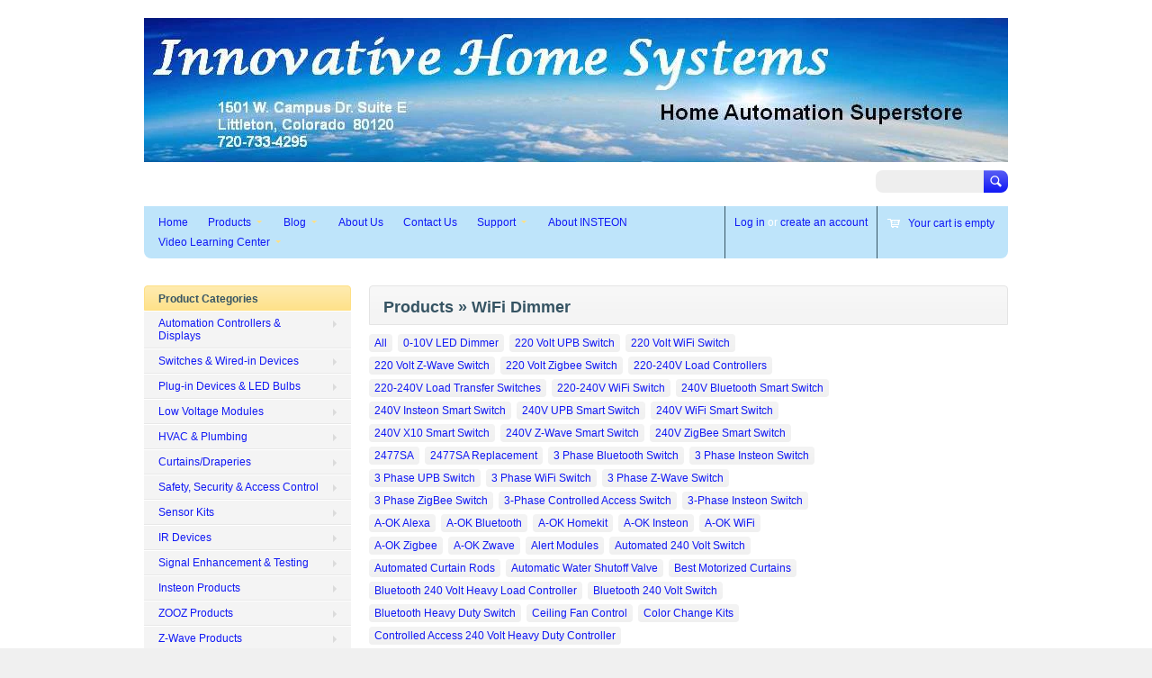

--- FILE ---
content_type: text/html; charset=utf-8
request_url: https://innovativehomesys.com/collections/all/wifi-dimmer
body_size: 16208
content:
<!doctype html>
<!--[if lt IE 7 ]> <html lang="en" class="no-js ie6"> <![endif]-->
<!--[if IE 7 ]>    <html lang="en" class="no-js ie7"> <![endif]-->
<!--[if IE 8 ]>    <html lang="en" class="no-js ie8"> <![endif]-->
<!--[if (gt IE 9)|!(IE)]><!--> <html lang="en" class="no-js"> <!--<![endif]-->
<head>
  <!-- Google tag (gtag.js) -->
<script async src="https://www.googletagmanager.com/gtag/js?id=G-T9RVH7YBCD"></script>
<script>
  window.dataLayer = window.dataLayer || [];
  function gtag(){dataLayer.push(arguments);}
  gtag('js', new Date());

  gtag('config', 'G-T9RVH7YBCD');
</script>
  <meta charset="UTF-8">
  <meta http-equiv="X-UA-Compatible" content="IE=edge,chrome=1">
  <link rel="canonical" href="https://innovativehomesys.com/collections/all/wifi-dimmer" /> 
  
  

  
  <meta property="og:type" content="website" />
  <meta property="og:title" content="Products" />
  
    <meta property="og:image" content="http://innovativehomesys.com/cdn/shop/t/2/assets/logo.png?v=136557790742125726021458330204" />
    <meta property="og:image:secure_url" content="https://innovativehomesys.com/cdn/shop/t/2/assets/logo.png?v=136557790742125726021458330204" />
  



<meta property="og:url" content="https://innovativehomesys.com/collections/all/wifi-dimmer" />
<meta property="og:site_name" content="Innovative Home Systems" />
  
 


  <title>
  Products &ndash; tagged "WiFi Dimmer" &ndash; Innovative Home Systems
  </title>

   

  <link href="//innovativehomesys.com/cdn/shop/t/2/assets/style.css?v=162053284439432508701706129605" rel="stylesheet" type="text/css" media="all" />  
  <link href="//innovativehomesys.com/cdn/shop/t/2/assets/facebox.css?v=24388858100639518761406844589" rel="stylesheet" type="text/css" media="all" />
  
  <script>window.performance && window.performance.mark && window.performance.mark('shopify.content_for_header.start');</script><meta name="google-site-verification" content="t8i057wgc0_vDmDjS11I_bwz4YG3vmRgUfVJR7JtptY">
<meta id="shopify-digital-wallet" name="shopify-digital-wallet" content="/6001521/digital_wallets/dialog">
<meta name="shopify-checkout-api-token" content="b32f4b74a0a658be6d4c5c7414a3ec54">
<meta id="in-context-paypal-metadata" data-shop-id="6001521" data-venmo-supported="false" data-environment="production" data-locale="en_US" data-paypal-v4="true" data-currency="USD">
<link rel="alternate" type="application/atom+xml" title="Feed" href="/collections/all/wifi-dimmer.atom" />
<script async="async" src="/checkouts/internal/preloads.js?locale=en-US"></script>
<link rel="preconnect" href="https://shop.app" crossorigin="anonymous">
<script async="async" src="https://shop.app/checkouts/internal/preloads.js?locale=en-US&shop_id=6001521" crossorigin="anonymous"></script>
<script id="apple-pay-shop-capabilities" type="application/json">{"shopId":6001521,"countryCode":"US","currencyCode":"USD","merchantCapabilities":["supports3DS"],"merchantId":"gid:\/\/shopify\/Shop\/6001521","merchantName":"Innovative Home Systems","requiredBillingContactFields":["postalAddress","email","phone"],"requiredShippingContactFields":["postalAddress","email","phone"],"shippingType":"shipping","supportedNetworks":["visa","masterCard","amex","discover","elo","jcb"],"total":{"type":"pending","label":"Innovative Home Systems","amount":"1.00"},"shopifyPaymentsEnabled":true,"supportsSubscriptions":true}</script>
<script id="shopify-features" type="application/json">{"accessToken":"b32f4b74a0a658be6d4c5c7414a3ec54","betas":["rich-media-storefront-analytics"],"domain":"innovativehomesys.com","predictiveSearch":true,"shopId":6001521,"locale":"en"}</script>
<script>var Shopify = Shopify || {};
Shopify.shop = "innovativehomesys.myshopify.com";
Shopify.locale = "en";
Shopify.currency = {"active":"USD","rate":"1.0"};
Shopify.country = "US";
Shopify.theme = {"name":"Megatronic","id":9809387,"schema_name":null,"schema_version":null,"theme_store_id":261,"role":"main"};
Shopify.theme.handle = "null";
Shopify.theme.style = {"id":null,"handle":null};
Shopify.cdnHost = "innovativehomesys.com/cdn";
Shopify.routes = Shopify.routes || {};
Shopify.routes.root = "/";</script>
<script type="module">!function(o){(o.Shopify=o.Shopify||{}).modules=!0}(window);</script>
<script>!function(o){function n(){var o=[];function n(){o.push(Array.prototype.slice.apply(arguments))}return n.q=o,n}var t=o.Shopify=o.Shopify||{};t.loadFeatures=n(),t.autoloadFeatures=n()}(window);</script>
<script>
  window.ShopifyPay = window.ShopifyPay || {};
  window.ShopifyPay.apiHost = "shop.app\/pay";
  window.ShopifyPay.redirectState = null;
</script>
<script id="shop-js-analytics" type="application/json">{"pageType":"collection"}</script>
<script defer="defer" async type="module" src="//innovativehomesys.com/cdn/shopifycloud/shop-js/modules/v2/client.init-shop-cart-sync_BT-GjEfc.en.esm.js"></script>
<script defer="defer" async type="module" src="//innovativehomesys.com/cdn/shopifycloud/shop-js/modules/v2/chunk.common_D58fp_Oc.esm.js"></script>
<script defer="defer" async type="module" src="//innovativehomesys.com/cdn/shopifycloud/shop-js/modules/v2/chunk.modal_xMitdFEc.esm.js"></script>
<script type="module">
  await import("//innovativehomesys.com/cdn/shopifycloud/shop-js/modules/v2/client.init-shop-cart-sync_BT-GjEfc.en.esm.js");
await import("//innovativehomesys.com/cdn/shopifycloud/shop-js/modules/v2/chunk.common_D58fp_Oc.esm.js");
await import("//innovativehomesys.com/cdn/shopifycloud/shop-js/modules/v2/chunk.modal_xMitdFEc.esm.js");

  window.Shopify.SignInWithShop?.initShopCartSync?.({"fedCMEnabled":true,"windoidEnabled":true});

</script>
<script>
  window.Shopify = window.Shopify || {};
  if (!window.Shopify.featureAssets) window.Shopify.featureAssets = {};
  window.Shopify.featureAssets['shop-js'] = {"shop-cart-sync":["modules/v2/client.shop-cart-sync_DZOKe7Ll.en.esm.js","modules/v2/chunk.common_D58fp_Oc.esm.js","modules/v2/chunk.modal_xMitdFEc.esm.js"],"init-fed-cm":["modules/v2/client.init-fed-cm_B6oLuCjv.en.esm.js","modules/v2/chunk.common_D58fp_Oc.esm.js","modules/v2/chunk.modal_xMitdFEc.esm.js"],"shop-cash-offers":["modules/v2/client.shop-cash-offers_D2sdYoxE.en.esm.js","modules/v2/chunk.common_D58fp_Oc.esm.js","modules/v2/chunk.modal_xMitdFEc.esm.js"],"shop-login-button":["modules/v2/client.shop-login-button_QeVjl5Y3.en.esm.js","modules/v2/chunk.common_D58fp_Oc.esm.js","modules/v2/chunk.modal_xMitdFEc.esm.js"],"pay-button":["modules/v2/client.pay-button_DXTOsIq6.en.esm.js","modules/v2/chunk.common_D58fp_Oc.esm.js","modules/v2/chunk.modal_xMitdFEc.esm.js"],"shop-button":["modules/v2/client.shop-button_DQZHx9pm.en.esm.js","modules/v2/chunk.common_D58fp_Oc.esm.js","modules/v2/chunk.modal_xMitdFEc.esm.js"],"avatar":["modules/v2/client.avatar_BTnouDA3.en.esm.js"],"init-windoid":["modules/v2/client.init-windoid_CR1B-cfM.en.esm.js","modules/v2/chunk.common_D58fp_Oc.esm.js","modules/v2/chunk.modal_xMitdFEc.esm.js"],"init-shop-for-new-customer-accounts":["modules/v2/client.init-shop-for-new-customer-accounts_C_vY_xzh.en.esm.js","modules/v2/client.shop-login-button_QeVjl5Y3.en.esm.js","modules/v2/chunk.common_D58fp_Oc.esm.js","modules/v2/chunk.modal_xMitdFEc.esm.js"],"init-shop-email-lookup-coordinator":["modules/v2/client.init-shop-email-lookup-coordinator_BI7n9ZSv.en.esm.js","modules/v2/chunk.common_D58fp_Oc.esm.js","modules/v2/chunk.modal_xMitdFEc.esm.js"],"init-shop-cart-sync":["modules/v2/client.init-shop-cart-sync_BT-GjEfc.en.esm.js","modules/v2/chunk.common_D58fp_Oc.esm.js","modules/v2/chunk.modal_xMitdFEc.esm.js"],"shop-toast-manager":["modules/v2/client.shop-toast-manager_DiYdP3xc.en.esm.js","modules/v2/chunk.common_D58fp_Oc.esm.js","modules/v2/chunk.modal_xMitdFEc.esm.js"],"init-customer-accounts":["modules/v2/client.init-customer-accounts_D9ZNqS-Q.en.esm.js","modules/v2/client.shop-login-button_QeVjl5Y3.en.esm.js","modules/v2/chunk.common_D58fp_Oc.esm.js","modules/v2/chunk.modal_xMitdFEc.esm.js"],"init-customer-accounts-sign-up":["modules/v2/client.init-customer-accounts-sign-up_iGw4briv.en.esm.js","modules/v2/client.shop-login-button_QeVjl5Y3.en.esm.js","modules/v2/chunk.common_D58fp_Oc.esm.js","modules/v2/chunk.modal_xMitdFEc.esm.js"],"shop-follow-button":["modules/v2/client.shop-follow-button_CqMgW2wH.en.esm.js","modules/v2/chunk.common_D58fp_Oc.esm.js","modules/v2/chunk.modal_xMitdFEc.esm.js"],"checkout-modal":["modules/v2/client.checkout-modal_xHeaAweL.en.esm.js","modules/v2/chunk.common_D58fp_Oc.esm.js","modules/v2/chunk.modal_xMitdFEc.esm.js"],"shop-login":["modules/v2/client.shop-login_D91U-Q7h.en.esm.js","modules/v2/chunk.common_D58fp_Oc.esm.js","modules/v2/chunk.modal_xMitdFEc.esm.js"],"lead-capture":["modules/v2/client.lead-capture_BJmE1dJe.en.esm.js","modules/v2/chunk.common_D58fp_Oc.esm.js","modules/v2/chunk.modal_xMitdFEc.esm.js"],"payment-terms":["modules/v2/client.payment-terms_Ci9AEqFq.en.esm.js","modules/v2/chunk.common_D58fp_Oc.esm.js","modules/v2/chunk.modal_xMitdFEc.esm.js"]};
</script>
<script>(function() {
  var isLoaded = false;
  function asyncLoad() {
    if (isLoaded) return;
    isLoaded = true;
    var urls = ["https:\/\/cdn.ywxi.net\/js\/1.js?shop=innovativehomesys.myshopify.com","https:\/\/cdn.ywxi.net\/js\/1.js?shop=innovativehomesys.myshopify.com","https:\/\/cdn-widgetsrepository.yotpo.com\/v1\/loader\/BSGwcyhU9f7qeswCymfgSat6zwCQcLxPDuHAHsMN?shop=innovativehomesys.myshopify.com"];
    for (var i = 0; i < urls.length; i++) {
      var s = document.createElement('script');
      s.type = 'text/javascript';
      s.async = true;
      s.src = urls[i];
      var x = document.getElementsByTagName('script')[0];
      x.parentNode.insertBefore(s, x);
    }
  };
  if(window.attachEvent) {
    window.attachEvent('onload', asyncLoad);
  } else {
    window.addEventListener('load', asyncLoad, false);
  }
})();</script>
<script id="__st">var __st={"a":6001521,"offset":-25200,"reqid":"3eda1ad4-73fe-47ca-9753-1ebbb67d6cde-1769113409","pageurl":"innovativehomesys.com\/collections\/all\/wifi-dimmer","u":"c2e634d84956","p":"collection"};</script>
<script>window.ShopifyPaypalV4VisibilityTracking = true;</script>
<script id="captcha-bootstrap">!function(){'use strict';const t='contact',e='account',n='new_comment',o=[[t,t],['blogs',n],['comments',n],[t,'customer']],c=[[e,'customer_login'],[e,'guest_login'],[e,'recover_customer_password'],[e,'create_customer']],r=t=>t.map((([t,e])=>`form[action*='/${t}']:not([data-nocaptcha='true']) input[name='form_type'][value='${e}']`)).join(','),a=t=>()=>t?[...document.querySelectorAll(t)].map((t=>t.form)):[];function s(){const t=[...o],e=r(t);return a(e)}const i='password',u='form_key',d=['recaptcha-v3-token','g-recaptcha-response','h-captcha-response',i],f=()=>{try{return window.sessionStorage}catch{return}},m='__shopify_v',_=t=>t.elements[u];function p(t,e,n=!1){try{const o=window.sessionStorage,c=JSON.parse(o.getItem(e)),{data:r}=function(t){const{data:e,action:n}=t;return t[m]||n?{data:e,action:n}:{data:t,action:n}}(c);for(const[e,n]of Object.entries(r))t.elements[e]&&(t.elements[e].value=n);n&&o.removeItem(e)}catch(o){console.error('form repopulation failed',{error:o})}}const l='form_type',E='cptcha';function T(t){t.dataset[E]=!0}const w=window,h=w.document,L='Shopify',v='ce_forms',y='captcha';let A=!1;((t,e)=>{const n=(g='f06e6c50-85a8-45c8-87d0-21a2b65856fe',I='https://cdn.shopify.com/shopifycloud/storefront-forms-hcaptcha/ce_storefront_forms_captcha_hcaptcha.v1.5.2.iife.js',D={infoText:'Protected by hCaptcha',privacyText:'Privacy',termsText:'Terms'},(t,e,n)=>{const o=w[L][v],c=o.bindForm;if(c)return c(t,g,e,D).then(n);var r;o.q.push([[t,g,e,D],n]),r=I,A||(h.body.append(Object.assign(h.createElement('script'),{id:'captcha-provider',async:!0,src:r})),A=!0)});var g,I,D;w[L]=w[L]||{},w[L][v]=w[L][v]||{},w[L][v].q=[],w[L][y]=w[L][y]||{},w[L][y].protect=function(t,e){n(t,void 0,e),T(t)},Object.freeze(w[L][y]),function(t,e,n,w,h,L){const[v,y,A,g]=function(t,e,n){const i=e?o:[],u=t?c:[],d=[...i,...u],f=r(d),m=r(i),_=r(d.filter((([t,e])=>n.includes(e))));return[a(f),a(m),a(_),s()]}(w,h,L),I=t=>{const e=t.target;return e instanceof HTMLFormElement?e:e&&e.form},D=t=>v().includes(t);t.addEventListener('submit',(t=>{const e=I(t);if(!e)return;const n=D(e)&&!e.dataset.hcaptchaBound&&!e.dataset.recaptchaBound,o=_(e),c=g().includes(e)&&(!o||!o.value);(n||c)&&t.preventDefault(),c&&!n&&(function(t){try{if(!f())return;!function(t){const e=f();if(!e)return;const n=_(t);if(!n)return;const o=n.value;o&&e.removeItem(o)}(t);const e=Array.from(Array(32),(()=>Math.random().toString(36)[2])).join('');!function(t,e){_(t)||t.append(Object.assign(document.createElement('input'),{type:'hidden',name:u})),t.elements[u].value=e}(t,e),function(t,e){const n=f();if(!n)return;const o=[...t.querySelectorAll(`input[type='${i}']`)].map((({name:t})=>t)),c=[...d,...o],r={};for(const[a,s]of new FormData(t).entries())c.includes(a)||(r[a]=s);n.setItem(e,JSON.stringify({[m]:1,action:t.action,data:r}))}(t,e)}catch(e){console.error('failed to persist form',e)}}(e),e.submit())}));const S=(t,e)=>{t&&!t.dataset[E]&&(n(t,e.some((e=>e===t))),T(t))};for(const o of['focusin','change'])t.addEventListener(o,(t=>{const e=I(t);D(e)&&S(e,y())}));const B=e.get('form_key'),M=e.get(l),P=B&&M;t.addEventListener('DOMContentLoaded',(()=>{const t=y();if(P)for(const e of t)e.elements[l].value===M&&p(e,B);[...new Set([...A(),...v().filter((t=>'true'===t.dataset.shopifyCaptcha))])].forEach((e=>S(e,t)))}))}(h,new URLSearchParams(w.location.search),n,t,e,['guest_login'])})(!0,!0)}();</script>
<script integrity="sha256-4kQ18oKyAcykRKYeNunJcIwy7WH5gtpwJnB7kiuLZ1E=" data-source-attribution="shopify.loadfeatures" defer="defer" src="//innovativehomesys.com/cdn/shopifycloud/storefront/assets/storefront/load_feature-a0a9edcb.js" crossorigin="anonymous"></script>
<script crossorigin="anonymous" defer="defer" src="//innovativehomesys.com/cdn/shopifycloud/storefront/assets/shopify_pay/storefront-65b4c6d7.js?v=20250812"></script>
<script data-source-attribution="shopify.dynamic_checkout.dynamic.init">var Shopify=Shopify||{};Shopify.PaymentButton=Shopify.PaymentButton||{isStorefrontPortableWallets:!0,init:function(){window.Shopify.PaymentButton.init=function(){};var t=document.createElement("script");t.src="https://innovativehomesys.com/cdn/shopifycloud/portable-wallets/latest/portable-wallets.en.js",t.type="module",document.head.appendChild(t)}};
</script>
<script data-source-attribution="shopify.dynamic_checkout.buyer_consent">
  function portableWalletsHideBuyerConsent(e){var t=document.getElementById("shopify-buyer-consent"),n=document.getElementById("shopify-subscription-policy-button");t&&n&&(t.classList.add("hidden"),t.setAttribute("aria-hidden","true"),n.removeEventListener("click",e))}function portableWalletsShowBuyerConsent(e){var t=document.getElementById("shopify-buyer-consent"),n=document.getElementById("shopify-subscription-policy-button");t&&n&&(t.classList.remove("hidden"),t.removeAttribute("aria-hidden"),n.addEventListener("click",e))}window.Shopify?.PaymentButton&&(window.Shopify.PaymentButton.hideBuyerConsent=portableWalletsHideBuyerConsent,window.Shopify.PaymentButton.showBuyerConsent=portableWalletsShowBuyerConsent);
</script>
<script data-source-attribution="shopify.dynamic_checkout.cart.bootstrap">document.addEventListener("DOMContentLoaded",(function(){function t(){return document.querySelector("shopify-accelerated-checkout-cart, shopify-accelerated-checkout")}if(t())Shopify.PaymentButton.init();else{new MutationObserver((function(e,n){t()&&(Shopify.PaymentButton.init(),n.disconnect())})).observe(document.body,{childList:!0,subtree:!0})}}));
</script>
<link id="shopify-accelerated-checkout-styles" rel="stylesheet" media="screen" href="https://innovativehomesys.com/cdn/shopifycloud/portable-wallets/latest/accelerated-checkout-backwards-compat.css" crossorigin="anonymous">
<style id="shopify-accelerated-checkout-cart">
        #shopify-buyer-consent {
  margin-top: 1em;
  display: inline-block;
  width: 100%;
}

#shopify-buyer-consent.hidden {
  display: none;
}

#shopify-subscription-policy-button {
  background: none;
  border: none;
  padding: 0;
  text-decoration: underline;
  font-size: inherit;
  cursor: pointer;
}

#shopify-subscription-policy-button::before {
  box-shadow: none;
}

      </style>

<script>window.performance && window.performance.mark && window.performance.mark('shopify.content_for_header.end');</script>
  
  <script src="//innovativehomesys.com/cdn/shopifycloud/storefront/assets/themes_support/option_selection-b017cd28.js" type="text/javascript"></script>
  
  
  
  <script src="//ajax.googleapis.com/ajax/libs/jquery/1.6.1/jquery.min.js" type="text/javascript"></script>
  
<link href="https://monorail-edge.shopifysvc.com" rel="dns-prefetch">
<script>(function(){if ("sendBeacon" in navigator && "performance" in window) {try {var session_token_from_headers = performance.getEntriesByType('navigation')[0].serverTiming.find(x => x.name == '_s').description;} catch {var session_token_from_headers = undefined;}var session_cookie_matches = document.cookie.match(/_shopify_s=([^;]*)/);var session_token_from_cookie = session_cookie_matches && session_cookie_matches.length === 2 ? session_cookie_matches[1] : "";var session_token = session_token_from_headers || session_token_from_cookie || "";function handle_abandonment_event(e) {var entries = performance.getEntries().filter(function(entry) {return /monorail-edge.shopifysvc.com/.test(entry.name);});if (!window.abandonment_tracked && entries.length === 0) {window.abandonment_tracked = true;var currentMs = Date.now();var navigation_start = performance.timing.navigationStart;var payload = {shop_id: 6001521,url: window.location.href,navigation_start,duration: currentMs - navigation_start,session_token,page_type: "collection"};window.navigator.sendBeacon("https://monorail-edge.shopifysvc.com/v1/produce", JSON.stringify({schema_id: "online_store_buyer_site_abandonment/1.1",payload: payload,metadata: {event_created_at_ms: currentMs,event_sent_at_ms: currentMs}}));}}window.addEventListener('pagehide', handle_abandonment_event);}}());</script>
<script id="web-pixels-manager-setup">(function e(e,d,r,n,o){if(void 0===o&&(o={}),!Boolean(null===(a=null===(i=window.Shopify)||void 0===i?void 0:i.analytics)||void 0===a?void 0:a.replayQueue)){var i,a;window.Shopify=window.Shopify||{};var t=window.Shopify;t.analytics=t.analytics||{};var s=t.analytics;s.replayQueue=[],s.publish=function(e,d,r){return s.replayQueue.push([e,d,r]),!0};try{self.performance.mark("wpm:start")}catch(e){}var l=function(){var e={modern:/Edge?\/(1{2}[4-9]|1[2-9]\d|[2-9]\d{2}|\d{4,})\.\d+(\.\d+|)|Firefox\/(1{2}[4-9]|1[2-9]\d|[2-9]\d{2}|\d{4,})\.\d+(\.\d+|)|Chrom(ium|e)\/(9{2}|\d{3,})\.\d+(\.\d+|)|(Maci|X1{2}).+ Version\/(15\.\d+|(1[6-9]|[2-9]\d|\d{3,})\.\d+)([,.]\d+|)( \(\w+\)|)( Mobile\/\w+|) Safari\/|Chrome.+OPR\/(9{2}|\d{3,})\.\d+\.\d+|(CPU[ +]OS|iPhone[ +]OS|CPU[ +]iPhone|CPU IPhone OS|CPU iPad OS)[ +]+(15[._]\d+|(1[6-9]|[2-9]\d|\d{3,})[._]\d+)([._]\d+|)|Android:?[ /-](13[3-9]|1[4-9]\d|[2-9]\d{2}|\d{4,})(\.\d+|)(\.\d+|)|Android.+Firefox\/(13[5-9]|1[4-9]\d|[2-9]\d{2}|\d{4,})\.\d+(\.\d+|)|Android.+Chrom(ium|e)\/(13[3-9]|1[4-9]\d|[2-9]\d{2}|\d{4,})\.\d+(\.\d+|)|SamsungBrowser\/([2-9]\d|\d{3,})\.\d+/,legacy:/Edge?\/(1[6-9]|[2-9]\d|\d{3,})\.\d+(\.\d+|)|Firefox\/(5[4-9]|[6-9]\d|\d{3,})\.\d+(\.\d+|)|Chrom(ium|e)\/(5[1-9]|[6-9]\d|\d{3,})\.\d+(\.\d+|)([\d.]+$|.*Safari\/(?![\d.]+ Edge\/[\d.]+$))|(Maci|X1{2}).+ Version\/(10\.\d+|(1[1-9]|[2-9]\d|\d{3,})\.\d+)([,.]\d+|)( \(\w+\)|)( Mobile\/\w+|) Safari\/|Chrome.+OPR\/(3[89]|[4-9]\d|\d{3,})\.\d+\.\d+|(CPU[ +]OS|iPhone[ +]OS|CPU[ +]iPhone|CPU IPhone OS|CPU iPad OS)[ +]+(10[._]\d+|(1[1-9]|[2-9]\d|\d{3,})[._]\d+)([._]\d+|)|Android:?[ /-](13[3-9]|1[4-9]\d|[2-9]\d{2}|\d{4,})(\.\d+|)(\.\d+|)|Mobile Safari.+OPR\/([89]\d|\d{3,})\.\d+\.\d+|Android.+Firefox\/(13[5-9]|1[4-9]\d|[2-9]\d{2}|\d{4,})\.\d+(\.\d+|)|Android.+Chrom(ium|e)\/(13[3-9]|1[4-9]\d|[2-9]\d{2}|\d{4,})\.\d+(\.\d+|)|Android.+(UC? ?Browser|UCWEB|U3)[ /]?(15\.([5-9]|\d{2,})|(1[6-9]|[2-9]\d|\d{3,})\.\d+)\.\d+|SamsungBrowser\/(5\.\d+|([6-9]|\d{2,})\.\d+)|Android.+MQ{2}Browser\/(14(\.(9|\d{2,})|)|(1[5-9]|[2-9]\d|\d{3,})(\.\d+|))(\.\d+|)|K[Aa][Ii]OS\/(3\.\d+|([4-9]|\d{2,})\.\d+)(\.\d+|)/},d=e.modern,r=e.legacy,n=navigator.userAgent;return n.match(d)?"modern":n.match(r)?"legacy":"unknown"}(),u="modern"===l?"modern":"legacy",c=(null!=n?n:{modern:"",legacy:""})[u],f=function(e){return[e.baseUrl,"/wpm","/b",e.hashVersion,"modern"===e.buildTarget?"m":"l",".js"].join("")}({baseUrl:d,hashVersion:r,buildTarget:u}),m=function(e){var d=e.version,r=e.bundleTarget,n=e.surface,o=e.pageUrl,i=e.monorailEndpoint;return{emit:function(e){var a=e.status,t=e.errorMsg,s=(new Date).getTime(),l=JSON.stringify({metadata:{event_sent_at_ms:s},events:[{schema_id:"web_pixels_manager_load/3.1",payload:{version:d,bundle_target:r,page_url:o,status:a,surface:n,error_msg:t},metadata:{event_created_at_ms:s}}]});if(!i)return console&&console.warn&&console.warn("[Web Pixels Manager] No Monorail endpoint provided, skipping logging."),!1;try{return self.navigator.sendBeacon.bind(self.navigator)(i,l)}catch(e){}var u=new XMLHttpRequest;try{return u.open("POST",i,!0),u.setRequestHeader("Content-Type","text/plain"),u.send(l),!0}catch(e){return console&&console.warn&&console.warn("[Web Pixels Manager] Got an unhandled error while logging to Monorail."),!1}}}}({version:r,bundleTarget:l,surface:e.surface,pageUrl:self.location.href,monorailEndpoint:e.monorailEndpoint});try{o.browserTarget=l,function(e){var d=e.src,r=e.async,n=void 0===r||r,o=e.onload,i=e.onerror,a=e.sri,t=e.scriptDataAttributes,s=void 0===t?{}:t,l=document.createElement("script"),u=document.querySelector("head"),c=document.querySelector("body");if(l.async=n,l.src=d,a&&(l.integrity=a,l.crossOrigin="anonymous"),s)for(var f in s)if(Object.prototype.hasOwnProperty.call(s,f))try{l.dataset[f]=s[f]}catch(e){}if(o&&l.addEventListener("load",o),i&&l.addEventListener("error",i),u)u.appendChild(l);else{if(!c)throw new Error("Did not find a head or body element to append the script");c.appendChild(l)}}({src:f,async:!0,onload:function(){if(!function(){var e,d;return Boolean(null===(d=null===(e=window.Shopify)||void 0===e?void 0:e.analytics)||void 0===d?void 0:d.initialized)}()){var d=window.webPixelsManager.init(e)||void 0;if(d){var r=window.Shopify.analytics;r.replayQueue.forEach((function(e){var r=e[0],n=e[1],o=e[2];d.publishCustomEvent(r,n,o)})),r.replayQueue=[],r.publish=d.publishCustomEvent,r.visitor=d.visitor,r.initialized=!0}}},onerror:function(){return m.emit({status:"failed",errorMsg:"".concat(f," has failed to load")})},sri:function(e){var d=/^sha384-[A-Za-z0-9+/=]+$/;return"string"==typeof e&&d.test(e)}(c)?c:"",scriptDataAttributes:o}),m.emit({status:"loading"})}catch(e){m.emit({status:"failed",errorMsg:(null==e?void 0:e.message)||"Unknown error"})}}})({shopId: 6001521,storefrontBaseUrl: "https://innovativehomesys.com",extensionsBaseUrl: "https://extensions.shopifycdn.com/cdn/shopifycloud/web-pixels-manager",monorailEndpoint: "https://monorail-edge.shopifysvc.com/unstable/produce_batch",surface: "storefront-renderer",enabledBetaFlags: ["2dca8a86"],webPixelsConfigList: [{"id":"1860665507","configuration":"{\"yotpoStoreId\":\"BSGwcyhU9f7qeswCymfgSat6zwCQcLxPDuHAHsMN\"}","eventPayloadVersion":"v1","runtimeContext":"STRICT","scriptVersion":"8bb37a256888599d9a3d57f0551d3859","type":"APP","apiClientId":70132,"privacyPurposes":["ANALYTICS","MARKETING","SALE_OF_DATA"],"dataSharingAdjustments":{"protectedCustomerApprovalScopes":["read_customer_address","read_customer_email","read_customer_name","read_customer_personal_data","read_customer_phone"]}},{"id":"839712931","configuration":"{\"config\":\"{\\\"pixel_id\\\":\\\"GT-MBH8GLMS\\\",\\\"target_country\\\":\\\"US\\\",\\\"gtag_events\\\":[{\\\"type\\\":\\\"view_item\\\",\\\"action_label\\\":\\\"MC-GNQR8GEJJF\\\"},{\\\"type\\\":\\\"purchase\\\",\\\"action_label\\\":\\\"MC-GNQR8GEJJF\\\"},{\\\"type\\\":\\\"page_view\\\",\\\"action_label\\\":\\\"MC-GNQR8GEJJF\\\"}],\\\"enable_monitoring_mode\\\":false}\"}","eventPayloadVersion":"v1","runtimeContext":"OPEN","scriptVersion":"b2a88bafab3e21179ed38636efcd8a93","type":"APP","apiClientId":1780363,"privacyPurposes":[],"dataSharingAdjustments":{"protectedCustomerApprovalScopes":["read_customer_address","read_customer_email","read_customer_name","read_customer_personal_data","read_customer_phone"]}},{"id":"shopify-app-pixel","configuration":"{}","eventPayloadVersion":"v1","runtimeContext":"STRICT","scriptVersion":"0450","apiClientId":"shopify-pixel","type":"APP","privacyPurposes":["ANALYTICS","MARKETING"]},{"id":"shopify-custom-pixel","eventPayloadVersion":"v1","runtimeContext":"LAX","scriptVersion":"0450","apiClientId":"shopify-pixel","type":"CUSTOM","privacyPurposes":["ANALYTICS","MARKETING"]}],isMerchantRequest: false,initData: {"shop":{"name":"Innovative Home Systems","paymentSettings":{"currencyCode":"USD"},"myshopifyDomain":"innovativehomesys.myshopify.com","countryCode":"US","storefrontUrl":"https:\/\/innovativehomesys.com"},"customer":null,"cart":null,"checkout":null,"productVariants":[],"purchasingCompany":null},},"https://innovativehomesys.com/cdn","fcfee988w5aeb613cpc8e4bc33m6693e112",{"modern":"","legacy":""},{"shopId":"6001521","storefrontBaseUrl":"https:\/\/innovativehomesys.com","extensionBaseUrl":"https:\/\/extensions.shopifycdn.com\/cdn\/shopifycloud\/web-pixels-manager","surface":"storefront-renderer","enabledBetaFlags":"[\"2dca8a86\"]","isMerchantRequest":"false","hashVersion":"fcfee988w5aeb613cpc8e4bc33m6693e112","publish":"custom","events":"[[\"page_viewed\",{}],[\"collection_viewed\",{\"collection\":{\"id\":\"\",\"title\":\"Products\",\"productVariants\":[]}}]]"});</script><script>
  window.ShopifyAnalytics = window.ShopifyAnalytics || {};
  window.ShopifyAnalytics.meta = window.ShopifyAnalytics.meta || {};
  window.ShopifyAnalytics.meta.currency = 'USD';
  var meta = {"products":[],"page":{"pageType":"collection","requestId":"3eda1ad4-73fe-47ca-9753-1ebbb67d6cde-1769113409"}};
  for (var attr in meta) {
    window.ShopifyAnalytics.meta[attr] = meta[attr];
  }
</script>
<script class="analytics">
  (function () {
    var customDocumentWrite = function(content) {
      var jquery = null;

      if (window.jQuery) {
        jquery = window.jQuery;
      } else if (window.Checkout && window.Checkout.$) {
        jquery = window.Checkout.$;
      }

      if (jquery) {
        jquery('body').append(content);
      }
    };

    var hasLoggedConversion = function(token) {
      if (token) {
        return document.cookie.indexOf('loggedConversion=' + token) !== -1;
      }
      return false;
    }

    var setCookieIfConversion = function(token) {
      if (token) {
        var twoMonthsFromNow = new Date(Date.now());
        twoMonthsFromNow.setMonth(twoMonthsFromNow.getMonth() + 2);

        document.cookie = 'loggedConversion=' + token + '; expires=' + twoMonthsFromNow;
      }
    }

    var trekkie = window.ShopifyAnalytics.lib = window.trekkie = window.trekkie || [];
    if (trekkie.integrations) {
      return;
    }
    trekkie.methods = [
      'identify',
      'page',
      'ready',
      'track',
      'trackForm',
      'trackLink'
    ];
    trekkie.factory = function(method) {
      return function() {
        var args = Array.prototype.slice.call(arguments);
        args.unshift(method);
        trekkie.push(args);
        return trekkie;
      };
    };
    for (var i = 0; i < trekkie.methods.length; i++) {
      var key = trekkie.methods[i];
      trekkie[key] = trekkie.factory(key);
    }
    trekkie.load = function(config) {
      trekkie.config = config || {};
      trekkie.config.initialDocumentCookie = document.cookie;
      var first = document.getElementsByTagName('script')[0];
      var script = document.createElement('script');
      script.type = 'text/javascript';
      script.onerror = function(e) {
        var scriptFallback = document.createElement('script');
        scriptFallback.type = 'text/javascript';
        scriptFallback.onerror = function(error) {
                var Monorail = {
      produce: function produce(monorailDomain, schemaId, payload) {
        var currentMs = new Date().getTime();
        var event = {
          schema_id: schemaId,
          payload: payload,
          metadata: {
            event_created_at_ms: currentMs,
            event_sent_at_ms: currentMs
          }
        };
        return Monorail.sendRequest("https://" + monorailDomain + "/v1/produce", JSON.stringify(event));
      },
      sendRequest: function sendRequest(endpointUrl, payload) {
        // Try the sendBeacon API
        if (window && window.navigator && typeof window.navigator.sendBeacon === 'function' && typeof window.Blob === 'function' && !Monorail.isIos12()) {
          var blobData = new window.Blob([payload], {
            type: 'text/plain'
          });

          if (window.navigator.sendBeacon(endpointUrl, blobData)) {
            return true;
          } // sendBeacon was not successful

        } // XHR beacon

        var xhr = new XMLHttpRequest();

        try {
          xhr.open('POST', endpointUrl);
          xhr.setRequestHeader('Content-Type', 'text/plain');
          xhr.send(payload);
        } catch (e) {
          console.log(e);
        }

        return false;
      },
      isIos12: function isIos12() {
        return window.navigator.userAgent.lastIndexOf('iPhone; CPU iPhone OS 12_') !== -1 || window.navigator.userAgent.lastIndexOf('iPad; CPU OS 12_') !== -1;
      }
    };
    Monorail.produce('monorail-edge.shopifysvc.com',
      'trekkie_storefront_load_errors/1.1',
      {shop_id: 6001521,
      theme_id: 9809387,
      app_name: "storefront",
      context_url: window.location.href,
      source_url: "//innovativehomesys.com/cdn/s/trekkie.storefront.46a754ac07d08c656eb845cfbf513dd9a18d4ced.min.js"});

        };
        scriptFallback.async = true;
        scriptFallback.src = '//innovativehomesys.com/cdn/s/trekkie.storefront.46a754ac07d08c656eb845cfbf513dd9a18d4ced.min.js';
        first.parentNode.insertBefore(scriptFallback, first);
      };
      script.async = true;
      script.src = '//innovativehomesys.com/cdn/s/trekkie.storefront.46a754ac07d08c656eb845cfbf513dd9a18d4ced.min.js';
      first.parentNode.insertBefore(script, first);
    };
    trekkie.load(
      {"Trekkie":{"appName":"storefront","development":false,"defaultAttributes":{"shopId":6001521,"isMerchantRequest":null,"themeId":9809387,"themeCityHash":"10452009203609682493","contentLanguage":"en","currency":"USD","eventMetadataId":"08d077ee-cf29-4004-92b2-ed3e3a54cb41"},"isServerSideCookieWritingEnabled":true,"monorailRegion":"shop_domain","enabledBetaFlags":["65f19447"]},"Session Attribution":{},"S2S":{"facebookCapiEnabled":false,"source":"trekkie-storefront-renderer","apiClientId":580111}}
    );

    var loaded = false;
    trekkie.ready(function() {
      if (loaded) return;
      loaded = true;

      window.ShopifyAnalytics.lib = window.trekkie;

      var originalDocumentWrite = document.write;
      document.write = customDocumentWrite;
      try { window.ShopifyAnalytics.merchantGoogleAnalytics.call(this); } catch(error) {};
      document.write = originalDocumentWrite;

      window.ShopifyAnalytics.lib.page(null,{"pageType":"collection","requestId":"3eda1ad4-73fe-47ca-9753-1ebbb67d6cde-1769113409","shopifyEmitted":true});

      var match = window.location.pathname.match(/checkouts\/(.+)\/(thank_you|post_purchase)/)
      var token = match? match[1]: undefined;
      if (!hasLoggedConversion(token)) {
        setCookieIfConversion(token);
        window.ShopifyAnalytics.lib.track("Viewed Product Category",{"currency":"USD","category":"Collection: all","collectionName":"all","nonInteraction":true},undefined,undefined,{"shopifyEmitted":true});
      }
    });


        var eventsListenerScript = document.createElement('script');
        eventsListenerScript.async = true;
        eventsListenerScript.src = "//innovativehomesys.com/cdn/shopifycloud/storefront/assets/shop_events_listener-3da45d37.js";
        document.getElementsByTagName('head')[0].appendChild(eventsListenerScript);

})();</script>
  <script>
  if (!window.ga || (window.ga && typeof window.ga !== 'function')) {
    window.ga = function ga() {
      (window.ga.q = window.ga.q || []).push(arguments);
      if (window.Shopify && window.Shopify.analytics && typeof window.Shopify.analytics.publish === 'function') {
        window.Shopify.analytics.publish("ga_stub_called", {}, {sendTo: "google_osp_migration"});
      }
      console.error("Shopify's Google Analytics stub called with:", Array.from(arguments), "\nSee https://help.shopify.com/manual/promoting-marketing/pixels/pixel-migration#google for more information.");
    };
    if (window.Shopify && window.Shopify.analytics && typeof window.Shopify.analytics.publish === 'function') {
      window.Shopify.analytics.publish("ga_stub_initialized", {}, {sendTo: "google_osp_migration"});
    }
  }
</script>
<script
  defer
  src="https://innovativehomesys.com/cdn/shopifycloud/perf-kit/shopify-perf-kit-3.0.4.min.js"
  data-application="storefront-renderer"
  data-shop-id="6001521"
  data-render-region="gcp-us-central1"
  data-page-type="collection"
  data-theme-instance-id="9809387"
  data-theme-name=""
  data-theme-version=""
  data-monorail-region="shop_domain"
  data-resource-timing-sampling-rate="10"
  data-shs="true"
  data-shs-beacon="true"
  data-shs-export-with-fetch="true"
  data-shs-logs-sample-rate="1"
  data-shs-beacon-endpoint="https://innovativehomesys.com/api/collect"
></script>
</head>

<body class=" template-collection" id="products">

  <!-- Header -->
  <div id="header-wrapper">
    <div id="header" class="wrapper clearfix">
      
       <strong id="site-title"> 
        <a href="/" title="Home">
           <img src="//innovativehomesys.com/cdn/shop/t/2/assets/logo.png?v=136557790742125726021458330204" alt="Innovative Home Systems" />         
        </a>
       </strong> 
    
      <form id="search" action="/search" method="get">
        <label for="top-search-input" class="visuallyhidden">Search</label>
        <input type="text" id="top-search-input" name="q" class="search-input" value="" accesskey="4" autocomplete="off" />
        <input type="submit" class="search-submit" value="Search" />
      </form>
      
    </div><!-- /#header -->
  </div><!-- /#header-wrapper -->
    
    
  <div id="main-wrapper">

    <!-- Top Menu -->
    <div id="top-menu" class="wrapper clearfix top-menu">
      <ul id="nav">
        
        <li class="top ">
          
          
            <a class="root" href="/">Home</a>
          
        </li>
        
        <li class="top ">
          
          
          <div class="has-dropdown">
            <a class="root" href="/collections/all">Products<span class="dd-arrow"></span></a>
            <ul class="dd">
              
              <li><a  href="/collections/all">Products</a></li>
              
            </ul>
          </div>
          
        </li>
        
        <li class="top ">
          
          
          <div class="has-dropdown">
            <a class="root" href="/blogs/news">Blog<span class="dd-arrow"></span></a>
            <ul class="dd">
              
              <li><a  href="/blogs/introduction">Introduction</a></li>
              
              <li><a  href="/blogs/news">News</a></li>
              
              <li><a  href="/blogs/favorite-automation-projects">Favorite Automation Projects</a></li>
              
              <li><a  href="/blogs/insteon-troubleshooting">INSTEON Troubleshooting</a></li>
              
            </ul>
          </div>
          
        </li>
        
        <li class="top ">
          
          
            <a class="root" href="/pages/about-us">About Us</a>
          
        </li>
        
        <li class="top ">
          
          
            <a class="root" href="/pages/contact-us">Contact Us</a>
          
        </li>
        
        <li class="top ">
          
          
          <div class="has-dropdown">
            <a class="root" href="/pages/support">Support<span class="dd-arrow"></span></a>
            <ul class="dd">
              
              <li><a  href="https://admin.shopify.com/store/innovativehomesys/themes/9809387/editor?previewPath=/pages/jds-homerunner-rbi-support">JDS HomeRunner RBI Support</a></li>
              
              <li><a  href="/pages/wiring-diagrams">Wiring Diagrams</a></li>
              
              <li><a  href="/pages/what-to-do-if-you-dont-have-neutrals">No Neutral Wire Connection?</a></li>
              
              <li><a  href="/pages/insteon-troubleshooting">INSTEON Troubleshooting</a></li>
              
              <li><a  href="/pages/insteon-learning-center1">Video Learning Center</a></li>
              
              <li><a  href="/pages/ordering-shipping-returns">Privacy, Ordering, Shipping, & Returns</a></li>
              
            </ul>
          </div>
          
        </li>
        
        <li class="top ">
          
          
            <a class="root" href="/pages/about-insteon">About INSTEON</a>
          
        </li>
        
        <li class="top ">
          
          
          <div class="has-dropdown">
            <a class="root" href="#">Video Learning Center<span class="dd-arrow"></span></a>
            <ul class="dd">
              
              <li><a  href="/pages/shelly-videos">Shelly Products</a></li>
              
              <li><a  href="/pages/shelly-how-to-videos">Shelly How To...</a></li>
              
              <li><a  href="/pages/video-learning-center">Basic INSTEON Linking and Resetting</a></li>
              
              <li><a  href="/pages/insteon-information-and-troubleshooting">INSTEON Troubleshooting</a></li>
              
              <li><a  href="/pages/video-learning-center-section-2">KeypadLinc Basics</a></li>
              
              <li><a  href="/pages/video-learning-center-section-3">Additional INSTEON Devices</a></li>
              
              <li><a  href="/pages/video-learning-center-section-4">IP Camera Setup</a></li>
              
            </ul>
          </div>
          
        </li>
        
      </ul><!-- /#nav -->
    
      <ul id="customer-controls">
        
        <li class="customer-account-links">
          
            <p><a href="/account/login" id="customer_login_link">Log in</a> or <a href="/account/register" id="customer_register_link">create an account</a></p>
          
        </li>
             
      
           
      
        <li class="cart-link">
          <a href="/cart" class="num-items-in-cart">
            <span id="top-cartlink-text" class="icon">
              
                Your cart is empty
              
            </span>
          </a>             
        </li>
      </ul><!-- #customer-controls -->
    </div><!-- /#top-menu --> 
    
    <!-- Main Content -->
    <div id="main" class="wrapper clearfix">
      <div class="content-wrapper clearfix">
          
        
          <div class="col-content">

  <div class="productlist-wrapper condensed collection collection-all">
    
    <div class="productlist-header section-header">
      <h1>Products  &raquo; WiFi Dimmer</h1>
    </div>

    
    
    
    

      <div class="sort clearfix">

        

          <ul class="product-tags">
            <li >
              
              <a href="/collections/all?sort_by=">All</a>
            </li>

            
              
                <li><a href="/collections/all/0-10v-led-dimmer" title="Show products matching tag 0-10V LED Dimmer">0-10V LED Dimmer</a></li>
              
            
              
                <li><a href="/collections/all/220-volt-upb-switch" title="Show products matching tag 220 Volt UPB Switch">220 Volt UPB Switch</a></li>
              
            
              
                <li><a href="/collections/all/220-volt-wifi-switch" title="Show products matching tag 220 Volt WiFi Switch">220 Volt WiFi Switch</a></li>
              
            
              
                <li><a href="/collections/all/220-volt-z-wave-switch" title="Show products matching tag 220 Volt Z-Wave Switch">220 Volt Z-Wave Switch</a></li>
              
            
              
                <li><a href="/collections/all/220-volt-zigbee-switch" title="Show products matching tag 220 Volt Zigbee Switch">220 Volt Zigbee Switch</a></li>
              
            
              
                <li><a href="/collections/all/220-240v-load-controllers" title="Show products matching tag 220-240V Load Controllers">220-240V Load Controllers</a></li>
              
            
              
                <li><a href="/collections/all/220-240v-load-transfer-switches" title="Show products matching tag 220-240V Load Transfer Switches">220-240V Load Transfer Switches</a></li>
              
            
              
                <li><a href="/collections/all/220-240v-wifi-switch" title="Show products matching tag 220-240V WiFi Switch">220-240V WiFi Switch</a></li>
              
            
              
                <li><a href="/collections/all/240v-bluetooth-smart-switch" title="Show products matching tag 240V Bluetooth Smart Switch">240V Bluetooth Smart Switch</a></li>
              
            
              
                <li><a href="/collections/all/240v-insteon-smart-switch" title="Show products matching tag 240V Insteon Smart Switch">240V Insteon Smart Switch</a></li>
              
            
              
                <li><a href="/collections/all/240v-upb-smart-switch" title="Show products matching tag 240V UPB Smart Switch">240V UPB Smart Switch</a></li>
              
            
              
                <li><a href="/collections/all/240v-wifi-smart-switch" title="Show products matching tag 240V WiFi Smart Switch">240V WiFi Smart Switch</a></li>
              
            
              
                <li><a href="/collections/all/240v-x10-smart-switch" title="Show products matching tag 240V X10 Smart Switch">240V X10 Smart Switch</a></li>
              
            
              
                <li><a href="/collections/all/240v-z-wave-smart-switch" title="Show products matching tag 240V Z-Wave Smart Switch">240V Z-Wave Smart Switch</a></li>
              
            
              
                <li><a href="/collections/all/240v-zigbee-smart-switch" title="Show products matching tag 240V ZigBee Smart Switch">240V ZigBee Smart Switch</a></li>
              
            
              
                <li><a href="/collections/all/2477sa" title="Show products matching tag 2477SA">2477SA</a></li>
              
            
              
                <li><a href="/collections/all/2477sa-replacement" title="Show products matching tag 2477SA Replacement">2477SA Replacement</a></li>
              
            
              
                <li><a href="/collections/all/3-phase-bluetooth-switch" title="Show products matching tag 3 Phase Bluetooth Switch">3 Phase Bluetooth Switch</a></li>
              
            
              
                <li><a href="/collections/all/3-phase-insteon-switch" title="Show products matching tag 3 Phase Insteon Switch">3 Phase Insteon Switch</a></li>
              
            
              
                <li><a href="/collections/all/3-phase-upb-switch" title="Show products matching tag 3 Phase UPB Switch">3 Phase UPB Switch</a></li>
              
            
              
                <li><a href="/collections/all/3-phase-wifi-switch" title="Show products matching tag 3 Phase WiFi Switch">3 Phase WiFi Switch</a></li>
              
            
              
                <li><a href="/collections/all/3-phase-z-wave-switch" title="Show products matching tag 3 Phase Z-Wave Switch">3 Phase Z-Wave Switch</a></li>
              
            
              
                <li><a href="/collections/all/3-phase-zigbee-switch" title="Show products matching tag 3 Phase ZigBee Switch">3 Phase ZigBee Switch</a></li>
              
            
              
                <li><a href="/collections/all/3-phase-controlled-access-switch" title="Show products matching tag 3-Phase Controlled Access Switch">3-Phase Controlled Access Switch</a></li>
              
            
              
                <li><a href="/collections/all/3-phase-insteon-switch" title="Show products matching tag 3-Phase Insteon Switch">3-Phase Insteon Switch</a></li>
              
            
              
                <li><a href="/collections/all/a-ok-alexa" title="Show products matching tag A-OK Alexa">A-OK Alexa</a></li>
              
            
              
                <li><a href="/collections/all/a-ok-bluetooth" title="Show products matching tag A-OK Bluetooth">A-OK Bluetooth</a></li>
              
            
              
                <li><a href="/collections/all/a-ok-homekit" title="Show products matching tag A-OK Homekit">A-OK Homekit</a></li>
              
            
              
                <li><a href="/collections/all/a-ok-insteon" title="Show products matching tag A-OK Insteon">A-OK Insteon</a></li>
              
            
              
                <li><a href="/collections/all/a-ok-wifi" title="Show products matching tag A-OK WiFi">A-OK WiFi</a></li>
              
            
              
                <li><a href="/collections/all/a-ok-zigbee" title="Show products matching tag A-OK Zigbee">A-OK Zigbee</a></li>
              
            
              
                <li><a href="/collections/all/a-ok-zwave" title="Show products matching tag A-OK Zwave">A-OK Zwave</a></li>
              
            
              
                <li><a href="/collections/all/alert-modules" title="Show products matching tag Alert Modules">Alert Modules</a></li>
              
            
              
                <li><a href="/collections/all/automated-240-volt-switch" title="Show products matching tag Automated 240 Volt Switch">Automated 240 Volt Switch</a></li>
              
            
              
                <li><a href="/collections/all/automated-curtain-rods" title="Show products matching tag Automated Curtain Rods">Automated Curtain Rods</a></li>
              
            
              
                <li><a href="/collections/all/automatic-water-shutoff-valve" title="Show products matching tag Automatic Water Shutoff Valve">Automatic Water Shutoff Valve</a></li>
              
            
              
                <li><a href="/collections/all/best-motorized-curtains" title="Show products matching tag Best Motorized Curtains">Best Motorized Curtains</a></li>
              
            
              
                <li><a href="/collections/all/bluetooth-240-volt-heavy-load-controller" title="Show products matching tag Bluetooth 240 Volt Heavy Load Controller">Bluetooth 240 Volt Heavy Load Controller</a></li>
              
            
              
                <li><a href="/collections/all/bluetooth-240-volt-switch" title="Show products matching tag Bluetooth 240 Volt Switch">Bluetooth 240 Volt Switch</a></li>
              
            
              
                <li><a href="/collections/all/bluetooth-heavy-duty-switch" title="Show products matching tag Bluetooth Heavy Duty Switch">Bluetooth Heavy Duty Switch</a></li>
              
            
              
                <li><a href="/collections/all/ceiling-fan-control" title="Show products matching tag Ceiling Fan Control">Ceiling Fan Control</a></li>
              
            
              
                <li><a href="/collections/all/color-change-kits" title="Show products matching tag Color Change Kits">Color Change Kits</a></li>
              
            
              
                <li><a href="/collections/all/controlled-access-240-volt-heavy-duty-controller" title="Show products matching tag Controlled Access  240 Volt Heavy Duty Controller">Controlled Access  240 Volt Heavy Duty Controller</a></li>
              
            
              
                <li><a href="/collections/all/controlled-access-220-240v-load-controller" title="Show products matching tag Controlled Access 220-240V Load Controller">Controlled Access 220-240V Load Controller</a></li>
              
            
              
                <li><a href="/collections/all/controlled-access-240-volt-switch" title="Show products matching tag Controlled Access 240 Volt Switch">Controlled Access 240 Volt Switch</a></li>
              
            
              
                <li><a href="/collections/all/controlled-access-heavy-duty-switch" title="Show products matching tag Controlled Access Heavy Duty Switch">Controlled Access Heavy Duty Switch</a></li>
              
            
              
                <li><a href="/collections/all/curtain-call-bluetooth" title="Show products matching tag Curtain Call Bluetooth">Curtain Call Bluetooth</a></li>
              
            
              
                <li><a href="/collections/all/curtain-call-curtain-rods" title="Show products matching tag Curtain Call Curtain Rods">Curtain Call Curtain Rods</a></li>
              
            
              
                <li><a href="/collections/all/curtain-call-drapery-tracks" title="Show products matching tag Curtain Call Drapery Tracks">Curtain Call Drapery Tracks</a></li>
              
            
              
                <li><a href="/collections/all/curtain-call-upb" title="Show products matching tag Curtain Call UPB">Curtain Call UPB</a></li>
              
            
              
                <li><a href="/collections/all/curtain-call-wifi" title="Show products matching tag Curtain Call WiFi">Curtain Call WiFi</a></li>
              
            
              
                <li><a href="/collections/all/curtain-call-z-wave" title="Show products matching tag Curtain Call Z Wave">Curtain Call Z Wave</a></li>
              
            
              
                <li><a href="/collections/all/curtain-call-zigbee" title="Show products matching tag Curtain Call Zigbee">Curtain Call Zigbee</a></li>
              
            
              
                <li><a href="/collections/all/curtain-call-zwave" title="Show products matching tag Curtain Call Zwave">Curtain Call Zwave</a></li>
              
            
              
                <li><a href="/collections/all/cutoff-valve" title="Show products matching tag Cutoff Valve">Cutoff Valve</a></li>
              
            
              
                <li><a href="/collections/all/cutrain-call-insteon" title="Show products matching tag Cutrain Call Insteon">Cutrain Call Insteon</a></li>
              
            
              
                <li><a href="/collections/all/discount" title="Show products matching tag Discount">Discount</a></li>
              
            
              
                <li><a href="/collections/all/dooya-google" title="Show products matching tag Dooya  Google">Dooya  Google</a></li>
              
            
              
                <li><a href="/collections/all/dooya-alexa" title="Show products matching tag Dooya Alexa">Dooya Alexa</a></li>
              
            
              
                <li><a href="/collections/all/dooya-bluetooth" title="Show products matching tag Dooya Bluetooth">Dooya Bluetooth</a></li>
              
            
              
                <li><a href="/collections/all/dooya-homekit" title="Show products matching tag Dooya Homekit">Dooya Homekit</a></li>
              
            
              
                <li><a href="/collections/all/dooya-insteon" title="Show products matching tag Dooya Insteon">Dooya Insteon</a></li>
              
            
              
                <li><a href="/collections/all/dooya-upb" title="Show products matching tag Dooya UPB">Dooya UPB</a></li>
              
            
              
                <li><a href="/collections/all/dooya-wifi" title="Show products matching tag Dooya WiFi">Dooya WiFi</a></li>
              
            
              
                <li><a href="/collections/all/dooya-z-wave" title="Show products matching tag Dooya Z Wave">Dooya Z Wave</a></li>
              
            
              
                <li><a href="/collections/all/dooya-zigbee" title="Show products matching tag Dooya Zigbee">Dooya Zigbee</a></li>
              
            
              
                <li><a href="/collections/all/dooya-zwave" title="Show products matching tag Dooya Zwave">Dooya Zwave</a></li>
              
            
              
                <li><a href="/collections/all/drapery-automation" title="Show products matching tag Drapery Automation">Drapery Automation</a></li>
              
            
              
                <li><a href="/collections/all/electrical-access-control" title="Show products matching tag Electrical Access Control">Electrical Access Control</a></li>
              
            
              
                <li><a href="/collections/all/fan-switch" title="Show products matching tag Fan Switch">Fan Switch</a></li>
              
            
              
                <li><a href="/collections/all/garage-burglary" title="Show products matching tag Garage Burglary">Garage Burglary</a></li>
              
            
              
                <li><a href="/collections/all/garage-door-closer" title="Show products matching tag Garage Door Closer">Garage Door Closer</a></li>
              
            
              
                <li><a href="/collections/all/garage-door-control" title="Show products matching tag Garage Door Control">Garage Door Control</a></li>
              
            
              
                <li><a href="/collections/all/garage-door-monitor" title="Show products matching tag Garage Door Monitor">Garage Door Monitor</a></li>
              
            
              
                <li><a href="/collections/all/garage-door-remote-control" title="Show products matching tag Garage Door Remote Control">Garage Door Remote Control</a></li>
              
            
              
                <li><a href="/collections/all/garage-hawk" title="Show products matching tag Garage Hawk">Garage Hawk</a></li>
              
            
              
                <li><a href="/collections/all/hardware-based-automation-controllers" title="Show products matching tag Hardware Based Automation Controllers">Hardware Based Automation Controllers</a></li>
              
            
              
                <li><a href="/collections/all/heavy-duty-homekit-switch" title="Show products matching tag Heavy Duty HomeKit Switch">Heavy Duty HomeKit Switch</a></li>
              
            
              
                <li><a href="/collections/all/heavy-duty-rf-id-switch" title="Show products matching tag Heavy Duty RF ID Switch">Heavy Duty RF ID Switch</a></li>
              
            
              
                <li><a href="/collections/all/heavy-duty-security-key-pad-switch" title="Show products matching tag Heavy Duty Security Key Pad Switch">Heavy Duty Security Key Pad Switch</a></li>
              
            
              
                <li><a href="/collections/all/homekit" title="Show products matching tag HomeKit">HomeKit</a></li>
              
            
              
                <li><a href="/collections/all/hotel" title="Show products matching tag Hotel">Hotel</a></li>
              
            
              
                <li><a href="/collections/all/hotel-automation" title="Show products matching tag Hotel Automation">Hotel Automation</a></li>
              
            
              
                <li><a href="/collections/all/insteon-240-volt-heavy-duty-controller" title="Show products matching tag Insteon 240 Volt Heavy Duty Controller">Insteon 240 Volt Heavy Duty Controller</a></li>
              
            
              
                <li><a href="/collections/all/insteon-240-volt-heavy-load-controller" title="Show products matching tag Insteon 240 Volt Heavy Load Controller">Insteon 240 Volt Heavy Load Controller</a></li>
              
            
              
                <li><a href="/collections/all/insteon-240-volt-switch" title="Show products matching tag Insteon 240 Volt Switch">Insteon 240 Volt Switch</a></li>
              
            
              
                <li><a href="/collections/all/insteon-curtain-rods" title="Show products matching tag Insteon Curtain Rods">Insteon Curtain Rods</a></li>
              
            
              
                <li><a href="/collections/all/insteon-heavy-duty-switch" title="Show products matching tag Insteon Heavy Duty Switch">Insteon Heavy Duty Switch</a></li>
              
            
              
                <li><a href="/collections/all/insteon-i3" title="Show products matching tag Insteon i3">Insteon i3</a></li>
              
            
              
                <li><a href="/collections/all/insteon-products" title="Show products matching tag Insteon Products">Insteon Products</a></li>
              
            
              
                <li><a href="/collections/all/insteon-security" title="Show products matching tag INSTEON Security">INSTEON Security</a></li>
              
            
              
                <li><a href="/collections/all/insteon-water-meters" title="Show products matching tag INSTEON Water Meters">INSTEON Water Meters</a></li>
              
            
              
                <li><a href="/collections/all/insteon-water-shut-off-valve" title="Show products matching tag Insteon Water Shut Off Valve">Insteon Water Shut Off Valve</a></li>
              
            
              
                <li><a href="/collections/all/keypadlinc-dimmer" title="Show products matching tag KeypadLinc Dimmer">KeypadLinc Dimmer</a></li>
              
            
              
                <li><a href="/collections/all/keypadlinc-on-off" title="Show products matching tag KeypadLinc On/Off">KeypadLinc On/Off</a></li>
              
            
              
                <li><a href="/collections/all/low-voltage-input-output" title="Show products matching tag Low Voltage Input Output">Low Voltage Input Output</a></li>
              
            
              
                <li><a href="/collections/all/low-voltage-wifi-switch" title="Show products matching tag Low Voltage WiFi Switch">Low Voltage WiFi Switch</a></li>
              
            
              
                <li><a href="/collections/all/low-voltage-z-wave-switch" title="Show products matching tag Low Voltage Z-Wave Switch">Low Voltage Z-Wave Switch</a></li>
              
            
              
                <li><a href="/collections/all/metech-alexa" title="Show products matching tag METech Alexa">METech Alexa</a></li>
              
            
              
                <li><a href="/collections/all/metech-google" title="Show products matching tag METech Google">METech Google</a></li>
              
            
              
                <li><a href="/collections/all/metech-homekit" title="Show products matching tag METech Homekit">METech Homekit</a></li>
              
            
              
                <li><a href="/collections/all/metechs-zigbee" title="Show products matching tag METechs  Zigbee">METechs  Zigbee</a></li>
              
            
              
                <li><a href="/collections/all/metechs-bluetooth" title="Show products matching tag METechs Bluetooth">METechs Bluetooth</a></li>
              
            
              
                <li><a href="/collections/all/metechs-insteon" title="Show products matching tag METechs Insteon">METechs Insteon</a></li>
              
            
              
                <li><a href="/collections/all/metechs-wifi" title="Show products matching tag METechs WiFi">METechs WiFi</a></li>
              
            
              
                <li><a href="/collections/all/metechs-zwave" title="Show products matching tag METechs Zwave">METechs Zwave</a></li>
              
            
              
                <li><a href="/collections/all/micro-devices" title="Show products matching tag Micro Devices">Micro Devices</a></li>
              
            
              
                <li><a href="/collections/all/motel" title="Show products matching tag Motel">Motel</a></li>
              
            
              
                <li><a href="/collections/all/motel-automation" title="Show products matching tag Motel Automation">Motel Automation</a></li>
              
            
              
                <li><a href="/collections/all/motion-sensor" title="Show products matching tag Motion Sensor">Motion Sensor</a></li>
              
            
              
                <li><a href="/collections/all/motorized-curtain-rods" title="Show products matching tag Motorized Curtain Rods">Motorized Curtain Rods</a></li>
              
            
              
                <li><a href="/collections/all/motorized-drapery-tracks" title="Show products matching tag Motorized Drapery Tracks">Motorized Drapery Tracks</a></li>
              
            
              
                <li><a href="/collections/all/motorized-water-shutoff-valve" title="Show products matching tag Motorized Water Shutoff Valve">Motorized Water Shutoff Valve</a></li>
              
            
              
                <li><a href="/collections/all/motorized-water-valve-with-position-feedback" title="Show products matching tag Motorized water valve with position feedback">Motorized water valve with position feedback</a></li>
              
            
              
                <li><a href="/collections/all/open-close-sensor" title="Show products matching tag Open/Close Sensor">Open/Close Sensor</a></li>
              
            
              
                <li><a href="/collections/all/outletlinc" title="Show products matching tag OutletLinc">OutletLinc</a></li>
              
            
              
                <li><a href="/collections/all/packaged-terminal-air-conditioner" title="Show products matching tag Packaged Terminal Air Conditioner">Packaged Terminal Air Conditioner</a></li>
              
            
              
                <li><a href="/collections/all/plug-in-devices" title="Show products matching tag Plug-in Devices">Plug-in Devices</a></li>
              
            
              
                <li><a href="/collections/all/plug-in-dimmer" title="Show products matching tag Plug-in Dimmer">Plug-in Dimmer</a></li>
              
            
              
                <li><a href="/collections/all/plug-in-on-off" title="Show products matching tag Plug-in On/Off">Plug-in On/Off</a></li>
              
            
              
                <li><a href="/collections/all/power-consumption-measurement" title="Show products matching tag Power Consumption Measurement">Power Consumption Measurement</a></li>
              
            
              
                <li><a href="/collections/all/ptac" title="Show products matching tag PTAC">PTAC</a></li>
              
            
              
                <li><a href="/collections/all/ptac-automation" title="Show products matching tag PTAC Automation">PTAC Automation</a></li>
              
            
              
                <li><a href="/collections/all/ptac-controller" title="Show products matching tag PTAC Controller">PTAC Controller</a></li>
              
            
              
                <li><a href="/collections/all/sensors" title="Show products matching tag Sensors">Sensors</a></li>
              
            
              
                <li><a href="/collections/all/shelly" title="Show products matching tag Shelly">Shelly</a></li>
              
            
              
                <li><a href="/collections/all/signal-enhancement" title="Show products matching tag Signal Enhancement">Signal Enhancement</a></li>
              
            
              
                <li><a href="/collections/all/software-based-controllers" title="Show products matching tag Software Based Controllers">Software Based Controllers</a></li>
              
            
              
                <li><a href="/collections/all/switchlinc-dimmer" title="Show products matching tag SwitchLinc Dimmer">SwitchLinc Dimmer</a></li>
              
            
              
                <li><a href="/collections/all/switchlinc-on-off" title="Show products matching tag SwitchLinc On/Off">SwitchLinc On/Off</a></li>
              
            
              
                <li><a href="/collections/all/temperature-sensor" title="Show products matching tag Temperature Sensor">Temperature Sensor</a></li>
              
            
              
                <li><a href="/collections/all/thermostat" title="Show products matching tag Thermostat">Thermostat</a></li>
              
            
              
                <li><a href="/collections/all/upb-240-volt-heavy-load-controller" title="Show products matching tag UPB 240 Volt Heavy Load Controller">UPB 240 Volt Heavy Load Controller</a></li>
              
            
              
                <li><a href="/collections/all/upb-240-volt-switch" title="Show products matching tag UPB 240 Volt Switch">UPB 240 Volt Switch</a></li>
              
            
              
                <li><a href="/collections/all/upb-heavy-duty-switch" title="Show products matching tag UPB Heavy Duty Switch">UPB Heavy Duty Switch</a></li>
              
            
              
                <li><a href="/collections/all/wall-dimmer-switch" title="Show products matching tag Wall Dimmer Switch">Wall Dimmer Switch</a></li>
              
            
              
                <li><a href="/collections/all/wall-mount-android" title="Show products matching tag Wall Mount Android">Wall Mount Android</a></li>
              
            
              
                <li><a href="/collections/all/wall-outlet" title="Show products matching tag Wall Outlet">Wall Outlet</a></li>
              
            
              
                <li><a href="/collections/all/wall-switches" title="Show products matching tag Wall Switches">Wall Switches</a></li>
              
            
              
                <li><a href="/collections/all/water-heater-control" title="Show products matching tag Water Heater Control">Water Heater Control</a></li>
              
            
              
                <li><a href="/collections/all/water-leak-sensor" title="Show products matching tag Water Leak Sensor">Water Leak Sensor</a></li>
              
            
              
                <li><a href="/collections/all/water-level-sensor" title="Show products matching tag Water Level Sensor">Water Level Sensor</a></li>
              
            
              
                <li><a href="/collections/all/water-shutoff-valve" title="Show products matching tag Water Shutoff Valve">Water Shutoff Valve</a></li>
              
            
              
                <li><a href="/collections/all/wifi-240-volt-heavy-load-controller" title="Show products matching tag WiFi 240 Volt Heavy Load Controller">WiFi 240 Volt Heavy Load Controller</a></li>
              
            
              
                <li><a href="/collections/all/wifi-240-volt-switch" title="Show products matching tag WiFi 240 Volt Switch">WiFi 240 Volt Switch</a></li>
              
            
              
                <li><a href="/collections/all/wifi-heavy-duty-switch" title="Show products matching tag WiFi Heavy Duty Switch">WiFi Heavy Duty Switch</a></li>
              
            
              
                <li><a href="/collections/all/wifi-relay" title="Show products matching tag WiFi Relay">WiFi Relay</a></li>
              
            
              
                <li><a href="/collections/all/wifi-switch" title="Show products matching tag WiFi Switch">WiFi Switch</a></li>
              
            
              
                <li><a href="/collections/all/wireless-devices" title="Show products matching tag Wireless Devices">Wireless Devices</a></li>
              
            
              
                <li><a href="/collections/all/x10-240-volt-heavy-load-controller" title="Show products matching tag X10 240 Volt Heavy Load Controller">X10 240 Volt Heavy Load Controller</a></li>
              
            
              
                <li><a href="/collections/all/x10-heavy-duty-switch" title="Show products matching tag X10 Heavy Duty Switch">X10 Heavy Duty Switch</a></li>
              
            
              
                <li><a href="/collections/all/z-wave-curtain-motor" title="Show products matching tag Z Wave Curtain Motor">Z Wave Curtain Motor</a></li>
              
            
              
                <li><a href="/collections/all/z-wave" title="Show products matching tag Z-Wave">Z-Wave</a></li>
              
            
              
                <li><a href="/collections/all/z-wave-240-volt-heavy-load-controller" title="Show products matching tag Z-Wave 240 Volt Heavy Load Controller">Z-Wave 240 Volt Heavy Load Controller</a></li>
              
            
              
                <li><a href="/collections/all/z-wave-240-volt-switch" title="Show products matching tag Z-Wave 240 Volt Switch">Z-Wave 240 Volt Switch</a></li>
              
            
              
                <li><a href="/collections/all/z-wave-automation-controller" title="Show products matching tag Z-Wave Automation Controller">Z-Wave Automation Controller</a></li>
              
            
              
                <li><a href="/collections/all/z-wave-curtain-rods" title="Show products matching tag Z-Wave Curtain Rods">Z-Wave Curtain Rods</a></li>
              
            
              
                <li><a href="/collections/all/z-wave-heavy-duty-switch" title="Show products matching tag Z-Wave Heavy Duty Switch">Z-Wave Heavy Duty Switch</a></li>
              
            
              
                <li><a href="/collections/all/z-wave-water-shut-off-valve" title="Show products matching tag Z-Wave Water Shut Off Valve">Z-Wave Water Shut Off Valve</a></li>
              
            
              
                <li><a href="/collections/all/z-wave-water-shutoff-valve" title="Show products matching tag Z-Wave Water Shutoff Valve">Z-Wave Water Shutoff Valve</a></li>
              
            
              
                <li><a href="/collections/all/zigbee-240-volt-heavy-load-controller" title="Show products matching tag ZigBee 240 Volt Heavy Load Controller">ZigBee 240 Volt Heavy Load Controller</a></li>
              
            
              
                <li><a href="/collections/all/zigbee-240-volt-switch" title="Show products matching tag ZigBee 240 Volt Switch">ZigBee 240 Volt Switch</a></li>
              
            
              
                <li><a href="/collections/all/zigbee-heavy-duty-switch" title="Show products matching tag ZigBee Heavy Duty Switch">ZigBee Heavy Duty Switch</a></li>
              
            
              
                <li><a href="/collections/all/zooz" title="Show products matching tag ZOOZ">ZOOZ</a></li>
              
                        
          </ul>
        
        
      </div>
    
    
    

    
          
        <strong>No products found in this collection.</strong>
      
    
  
  </div>
</div>
  
<div class="col-browse">
  


	<!-- Widget: Custom linklist -->
<div class="widget widget-linklist" id="widget-product-categories">
	<div class="widget-header">
		<h3>Product Categories</h3>
	</div>
	<div class="widget-content">
		<ul>
		
			<li><a href="/collections/a-automation-controllers-displays" title="Automation Controllers & Displays">Automation Controllers & Displays<span class="arrow"></span></a></li>
		
			<li><a href="/collections/b-wired-in-devices" title="Switches & Wired-in Devices">Switches & Wired-in Devices<span class="arrow"></span></a></li>
		
			<li><a href="/collections/c-plug-in-devices-led-bulbs" title="Plug-in Devices & LED Bulbs">Plug-in Devices & LED Bulbs<span class="arrow"></span></a></li>
		
			<li><a href="/collections/d-low-voltage-modules" title="Low Voltage Modules">Low Voltage Modules<span class="arrow"></span></a></li>
		
			<li><a href="/collections/e-hvac" title="HVAC & Plumbing">HVAC & Plumbing<span class="arrow"></span></a></li>
		
			<li><a href="/collections/curtains-draperies" title="Curtains/Draperies">Curtains/Draperies<span class="arrow"></span></a></li>
		
			<li><a href="/collections/f-security-access-control" title="Safety, Security & Access Control">Safety, Security & Access Control<span class="arrow"></span></a></li>
		
			<li><a href="/collections/g-sensor-kits" title="Sensor Kits">Sensor Kits<span class="arrow"></span></a></li>
		
			<li><a href="/collections/h-ir-devices" title="IR Devices">IR Devices<span class="arrow"></span></a></li>
		
			<li><a href="/collections/i-signal-enhancement-testing" title="Signal Enhancement & Testing">Signal Enhancement & Testing<span class="arrow"></span></a></li>
		
			<li><a href="/collections/insteon-products" title="Insteon Products">Insteon Products<span class="arrow"></span></a></li>
		
			<li><a href="/collections/zooz-z-wave-products" title="ZOOZ Products">ZOOZ Products<span class="arrow"></span></a></li>
		
			<li><a href="/collections/z-wave-products-new" title="Z-Wave Products">Z-Wave Products<span class="arrow"></span></a></li>
		
			<li><a href="/collections/zigbee-products" title="ZigBee Products">ZigBee Products<span class="arrow"></span></a></li>
		
			<li><a href="/collections/upb-products" title="UPB Products">UPB Products<span class="arrow"></span></a></li>
		
			<li><a href="/collections/wifi-products" title="WiFi Products">WiFi Products<span class="arrow"></span></a></li>
		
			<li><a href="/collections/x10-products" title="X10 Products">X10 Products<span class="arrow"></span></a></li>
		
			<li><a href="/collections/bluetooth-products" title="Bluetooth Products">Bluetooth Products<span class="arrow"></span></a></li>
		
			<li><a href="/collections/j-clearance-open-box-deals" title="Clearance & Open Box Deals">Clearance & Open Box Deals<span class="arrow"></span></a></li>
		
		</ul>
	</div>		
</div><!-- /.widget -->




	<!-- Widget: Custom linklist -->
<div class="widget widget-linklist" id="widget-support">
	<div class="widget-header">
		<h3>Support</h3>
	</div>
	<div class="widget-content">
		<ul>
		
			<li><a href="https://admin.shopify.com/store/innovativehomesys/themes/9809387/editor?previewPath=/pages/jds-homerunner-rbi-support" title="JDS HomeRunner RBI Support">JDS HomeRunner RBI Support<span class="arrow"></span></a></li>
		
			<li><a href="/pages/wiring-diagrams" title="Wiring Diagrams">Wiring Diagrams<span class="arrow"></span></a></li>
		
			<li><a href="/pages/what-to-do-if-you-dont-have-neutrals" title="No Neutral Wire Connection?">No Neutral Wire Connection?<span class="arrow"></span></a></li>
		
			<li><a href="/pages/insteon-troubleshooting" title="INSTEON Troubleshooting">INSTEON Troubleshooting<span class="arrow"></span></a></li>
		
			<li><a href="/pages/insteon-learning-center1" title="Video Learning Center">Video Learning Center<span class="arrow"></span></a></li>
		
			<li><a href="/pages/ordering-shipping-returns" title="Privacy, Ordering, Shipping, & Returns">Privacy, Ordering, Shipping, & Returns<span class="arrow"></span></a></li>
		
		</ul>
	</div>		
</div><!-- /.widget -->




	<!-- Widget: Custom linklist -->
<div class="widget widget-linklist" id="widget-video-learning-center">
	<div class="widget-header">
		<h3>Video Learning Center</h3>
	</div>
	<div class="widget-content">
		<ul>
		
			<li><a href="/pages/shelly-videos" title="Shelly Products">Shelly Products<span class="arrow"></span></a></li>
		
			<li><a href="/pages/shelly-how-to-videos" title="Shelly How To...">Shelly How To...<span class="arrow"></span></a></li>
		
			<li><a href="/pages/video-learning-center" title="Basic INSTEON Linking and Resetting">Basic INSTEON Linking and Resetting<span class="arrow"></span></a></li>
		
			<li><a href="/pages/insteon-information-and-troubleshooting" title="INSTEON Troubleshooting">INSTEON Troubleshooting<span class="arrow"></span></a></li>
		
			<li><a href="/pages/video-learning-center-section-2" title="KeypadLinc Basics">KeypadLinc Basics<span class="arrow"></span></a></li>
		
			<li><a href="/pages/video-learning-center-section-3" title="Additional INSTEON Devices">Additional INSTEON Devices<span class="arrow"></span></a></li>
		
			<li><a href="/pages/video-learning-center-section-4" title="IP Camera Setup">IP Camera Setup<span class="arrow"></span></a></li>
		
		</ul>
	</div>		
</div><!-- /.widget -->


  
<div id="widget-socialmedia" class="widget widget-linklist">
  <ul>
    <li id="sm-facebook"><a href="http://www.facebook.com/pages/GarageHawk/58721517647">Become a fan on Facebook</a></li>
    
    <li id="sm-youtube"><a href="http://www.youtube.com/user/674u2c/feed?view_as=public">Watch our videos on YouTube</a></li>
    
    <li id="sm-pinterest"><a href="http://www.pinterest.com/GarageHawk/">Follow us on Pinterest</a></li>
  </ul>
</div>
    
  






</div><!-- /#col-browse -->

<script>
Shopify.queryParams = {};
if (location.search.length) {
  for (var aKeyValue, i = 0, aCouples = location.search.substr(1).split('&'); i < aCouples.length; i++) {
    aKeyValue = aCouples[i].split('=');
    if (aKeyValue.length > 1) {
      Shopify.queryParams[decodeURIComponent(aKeyValue[0])] = decodeURIComponent(aKeyValue[1]);
    }
  }
}
jQuery('#sort-by')
  .val('title-ascending')
  .bind('change', function() {
    Shopify.queryParams.sort_by = $(this).val();
    location.search = jQuery.param(Shopify.queryParams);
  });
</script>
        
        
        <a class="tf_upfront_badge" href="http://www.thefind.com/store/about-innovativehomesys" title="TheFind Upfront"><img  border="0" src="//upfront.thefind.com/images/badges/r/fb/69/fb69a44b8bb1c4c1436dec078722848c.png" alt="Innovative Home Systems is an Upfront Merchant on TheFind. Click for info."/></a>
  <script type="text/javascript">
    (function() {
      var upfront = document.createElement('SCRIPT'); upfront.type = "text/javascript"; upfront.async = true;
      upfront.src = document.location.protocol + "//upfront.thefind.com/scripts/main/utils-init-ajaxlib/upfront-badgeinit.js";
      upfront.text = "thefind.upfront.init('tf_upfront_badge', 'fb69a44b8bb1c4c1436dec078722848c')";
      document.getElementsByTagName('HEAD')[0].appendChild(upfront);
    })();
  </script>
        
      </div><!-- /.content -->
    </div><!-- /#main -->
  
  </div><!-- /#main-wrapper -->

  <!-- Footer -->
  <div id="footer-wrapper">
    <div id="footer" class="wrapper clearfix">
            
      <div class="join-newsletter footer-col">
        <h3>Join our Mailing List</h3> 
        <form method="post" action="/contact#contact_form" id="contact_form" accept-charset="UTF-8" class="contact-form"><input type="hidden" name="form_type" value="customer" /><input type="hidden" name="utf8" value="✓" />
        
          

          
        
          <input type="hidden" id="contact_tags" name="contact[tags]" value="prospect,newsletter"/>
          <div id="newsletter-signup">
            <input type="hidden" id="newsletter-first-name" name="contact[first_name]" value="Subscriber" />
            <input type="hidden" id="newsletter-last-name" name="contact[last_name]" value="Newsletter" />
            <label for="newsletter-email">Email address:</label>
            <input type="email" class="email" id="newsletter-email" name="contact[email]" />
            <input type="submit" class="submit btn" value="Join" />
          </div>
        </form>     
      </div>
      
      <div class="footer-linklists footer-col">
        	
<div class="footer-linklist">				
	<h3>Main Menu</h3>
	<ul>
		
      <li class="first">
				<a href="/"><span class="arrow"></span>Home</a>
			</li>
    
      <li>
				<a href="/collections/all"><span class="arrow"></span>Products</a>
			</li>
    
      <li>
				<a href="/blogs/news"><span class="arrow"></span>Blog</a>
			</li>
    
      <li>
				<a href="/pages/about-us"><span class="arrow"></span>About Us</a>
			</li>
    
      <li>
				<a href="/pages/contact-us"><span class="arrow"></span>Contact Us</a>
			</li>
    
      <li>
				<a href="/pages/support"><span class="arrow"></span>Support</a>
			</li>
    
      <li>
				<a href="/pages/about-insteon"><span class="arrow"></span>About INSTEON</a>
			</li>
    
      <li class="last">
				<a href="#"><span class="arrow"></span>Video Learning Center</a>
			</li>
    	
	</ul>
</div>
       
        	
<div class="footer-linklist">				
	<h3>Support</h3>
	<ul>
		
      <li class="first">
				<a href="https://admin.shopify.com/store/innovativehomesys/themes/9809387/editor?previewPath=/pages/jds-homerunner-rbi-support"><span class="arrow"></span>JDS HomeRunner RBI Support</a>
			</li>
    
      <li>
				<a href="/pages/wiring-diagrams"><span class="arrow"></span>Wiring Diagrams</a>
			</li>
    
      <li>
				<a href="/pages/what-to-do-if-you-dont-have-neutrals"><span class="arrow"></span>No Neutral Wire Connection?</a>
			</li>
    
      <li>
				<a href="/pages/insteon-troubleshooting"><span class="arrow"></span>INSTEON Troubleshooting</a>
			</li>
    
      <li>
				<a href="/pages/insteon-learning-center1"><span class="arrow"></span>Video Learning Center</a>
			</li>
    
      <li class="last">
				<a href="/pages/ordering-shipping-returns"><span class="arrow"></span>Privacy, Ordering, Shipping, & Returns</a>
			</li>
    	
	</ul>
</div>
       
        	
<div class="footer-linklist">				
	<h3>Video Learning Center</h3>
	<ul>
		
      <li class="first">
				<a href="/pages/shelly-videos"><span class="arrow"></span>Shelly Products</a>
			</li>
    
      <li>
				<a href="/pages/shelly-how-to-videos"><span class="arrow"></span>Shelly How To...</a>
			</li>
    
      <li>
				<a href="/pages/video-learning-center"><span class="arrow"></span>Basic INSTEON Linking and Resetting</a>
			</li>
    
      <li>
				<a href="/pages/insteon-information-and-troubleshooting"><span class="arrow"></span>INSTEON Troubleshooting</a>
			</li>
    
      <li>
				<a href="/pages/video-learning-center-section-2"><span class="arrow"></span>KeypadLinc Basics</a>
			</li>
    
      <li>
				<a href="/pages/video-learning-center-section-3"><span class="arrow"></span>Additional INSTEON Devices</a>
			</li>
    
      <li class="last">
				<a href="/pages/video-learning-center-section-4"><span class="arrow"></span>IP Camera Setup</a>
			</li>
    	
	</ul>
</div>
                 
      </div>      
      
      <div class="footer-text footer-col">
        <p>Copyright Innovative Home Systems, LLC, 2018.<br />
1501 W. Campus Dr. Suite E<br />
Littleton, Colorado   80120<br />
720-733-4295</p>
        <p class="poweredby"><a target="_blank" rel="nofollow" href="https://www.shopify.com?utm_campaign=poweredby&amp;utm_medium=shopify&amp;utm_source=onlinestore">Powered by Shopify</a></p>        
      </div>

      
      <div id="footer-payment-methods">
        <p>Payment methods we accept</p>
        
        <img width="45" src="//innovativehomesys.com/cdn/shopifycloud/storefront/assets/payment_icons/american_express-1efdc6a3.svg" />
        
        <img width="45" src="//innovativehomesys.com/cdn/shopifycloud/storefront/assets/payment_icons/apple_pay-1721ebad.svg" />
        
        <img width="45" src="//innovativehomesys.com/cdn/shopifycloud/storefront/assets/payment_icons/diners_club-678e3046.svg" />
        
        <img width="45" src="//innovativehomesys.com/cdn/shopifycloud/storefront/assets/payment_icons/discover-59880595.svg" />
        
        <img width="45" src="//innovativehomesys.com/cdn/shopifycloud/storefront/assets/payment_icons/google_pay-34c30515.svg" />
        
        <img width="45" src="//innovativehomesys.com/cdn/shopifycloud/storefront/assets/payment_icons/master-54b5a7ce.svg" />
        
        <img width="45" src="//innovativehomesys.com/cdn/shopifycloud/storefront/assets/payment_icons/paypal-a7c68b85.svg" />
        
        <img width="45" src="//innovativehomesys.com/cdn/shopifycloud/storefront/assets/payment_icons/shopify_pay-925ab76d.svg" />
        
        <img width="45" src="//innovativehomesys.com/cdn/shopifycloud/storefront/assets/payment_icons/visa-65d650f7.svg" />
        
      </div>
        
      
      <a class="tf_upfront_badge" href="http://www.thefind.com/store/about-innovativehomesys" title="TheFind Upfront"><img  border="0" src="//upfront.thefind.com/images/badges/r/fb/69/fb69a44b8bb1c4c1436dec078722848c.png" alt="Innovative Home Systems is an Upfront Merchant on TheFind. Click for info."/></a>
  <script type="text/javascript">
    (function() {
      var upfront = document.createElement('SCRIPT'); upfront.type = "text/javascript"; upfront.async = true;
      upfront.src = document.location.protocol + "//upfront.thefind.com/scripts/main/utils-init-ajaxlib/upfront-badgeinit.js";
      upfront.text = "thefind.upfront.init('tf_upfront_badge', 'fb69a44b8bb1c4c1436dec078722848c')";
      document.getElementsByTagName('HEAD')[0].appendChild(upfront);
    })();
  </script>
   
    </div><!-- /#footer -->
  </div><!-- /#footer-wrapper --> 
  
  <script src="//innovativehomesys.com/cdn/shop/t/2/assets/jquery.hoverintent.js?v=110036310040361601241406844590" type="text/javascript"></script>    
  <script src="//innovativehomesys.com/cdn/shop/t/2/assets/jquery.tools.min.js?v=161572389691970277771406844590" type="text/javascript"></script>  
  <script src="//innovativehomesys.com/cdn/shop/t/2/assets/facebox.js?v=128098672465729228841406844589" type="text/javascript"></script>
  
    <script>

    
    
    $('.lightbox').facebox({
      loadingImage: '//innovativehomesys.com/cdn/shop/t/2/assets/loading.gif?v=70231111185117849271406844590', 
      closeImage:  '//innovativehomesys.com/cdn/shop/t/2/assets/closelabel.png?v=143667407282441713861406844589'
    }); 
    </script>   

    <!-- fb like button -->
    <script>(function(d, s, id) {
      var js, fjs = d.getElementsByTagName(s)[0];
      if (d.getElementById(id)) {return;}
      js = d.createElement(s); js.id = id;
      js.src = "//connect.facebook.net/en_US/all.js#xfbml=1";
      fjs.parentNode.insertBefore(js, fjs);
    }(document, 'script', 'facebook-jssdk'));</script>

    <!-- +1 button -->
    <script type="text/javascript">
      (function() {
        var po = document.createElement('script'); po.type = 'text/javascript'; po.async = true;
        po.src = 'https://apis.google.com/js/plusone.js';
        var s = document.getElementsByTagName('script')[0]; s.parentNode.insertBefore(po, s);
      })();
    </script>

    <!-- tweet btn -->
    <script src="//platform.twitter.com/widgets.js"></script>

    <script src="//innovativehomesys.com/cdn/shop/t/2/assets/theme.js?v=184139465320052429661406844591" type="text/javascript"></script>
    

<input type="hidden" name="_pc_params" value="innovativehomesys.myshopify.com:" />
</body>
</html>